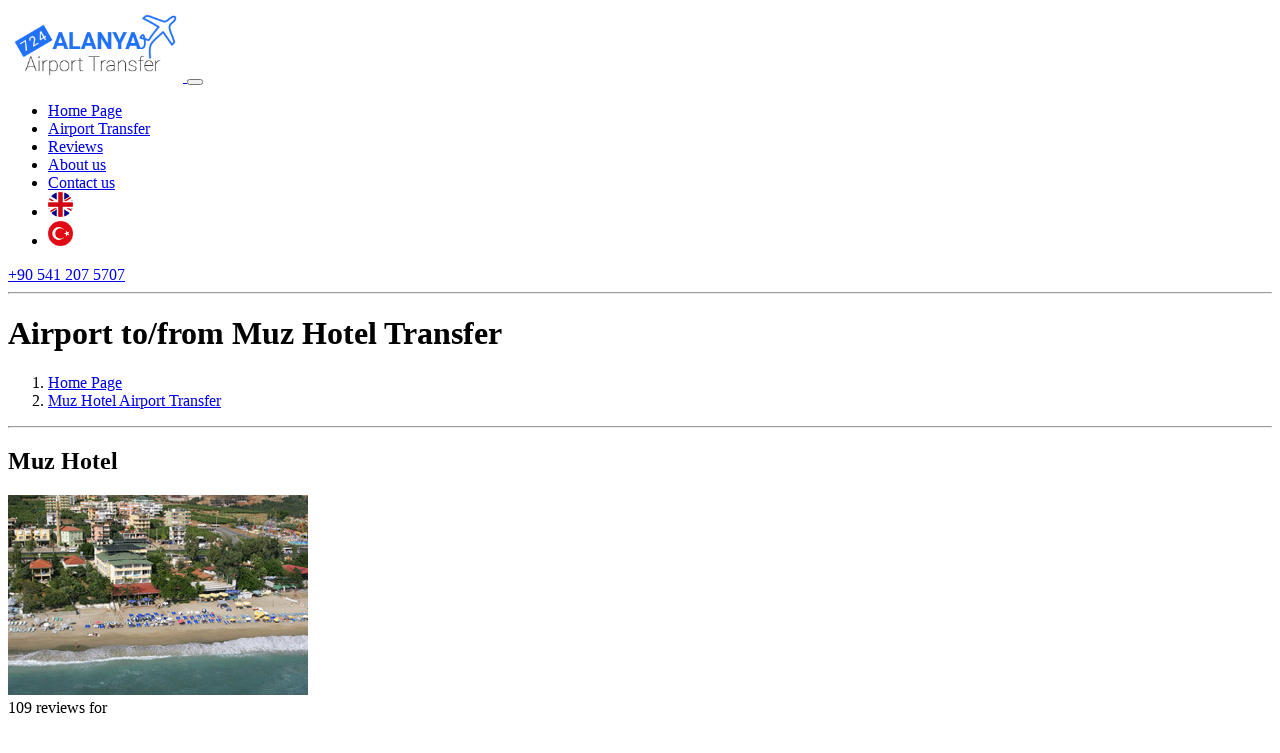

--- FILE ---
content_type: text/html; charset=UTF-8
request_url: https://724alanyaairporttransfer.com/airport-to-from-muz-hotel-transfer/
body_size: 13253
content:
<!DOCTYPE html><html lang="en"><head><meta charset="UTF-8"><meta name="viewport" content="width=device-width, initial-scale=1, shrink-to-fit=no"><title>Airport to/from Muz Hotel Transfer</title><meta name="description" content="Transfer from Airport to Muz Hotel is booked for the best price. Antalya - Alanya Airport Transfer"><meta name="author" content="Alanya Airport Transfer"/><meta name="copyright" content="Copyright (c) 2026 by 724alanyaairporttransfer.com"/><link rel="canonical" href="https://724alanyaairporttransfer.com/" /><link rel="alternate" href="https://724alanyaairporttransfer.com/" hreflang="x-default"/><link rel="alternate" href="https://724alanyaairporttransfer.com/" hreflang="en"/><link rel="alternate" href="https://724alanyaairporttransfer.com/tr/" hreflang="tr"/><meta itemprop="name" content="Airport to/from Muz Hotel Transfer"><meta itemprop="description" content="Transfer from Airport to Muz Hotel is booked for the best price. Antalya - Alanya Airport Transfer"><meta itemprop="image" content="https://724alanyaairporttransfer.com/img/airport-to-from-muz-hotel-transfer.jpg"><meta name="twitter:card" content="summary" /><meta name="twitter:site" content="@AlanyaAirport" /><meta name="twitter:creator" content="@AlanyaAirport" /><meta property="og:url" content="https://724alanyaairporttransfer.com/airport-to-from-muz-hotel-transfer/" /><meta property="og:title" content="Airport to/from Muz Hotel Transfer" /><meta property="og:description" content="Transfer from Airport to Muz Hotel is booked for the best price. Antalya - Alanya Airport Transfer" /><meta property="og:image" content="https://724alanyaairporttransfer.com/img/airport-to-from-muz-hotel-transfer.jpg" /><meta property="og:title" content="Airport to/from Muz Hotel Transfer" /><meta property="og:type" content="website" /><meta property="og:url" content="https://724alanyaairporttransfer.com/airport-to-from-muz-hotel-transfer/" /><meta property="og:image" content="https://724alanyaairporttransfer.com/img/airport-to-from-muz-hotel-transfer.jpg" /><meta property="og:description" content="Transfer from Airport to Muz Hotel is booked for the best price. Antalya - Alanya Airport Transfer" /><meta property="og:site_name" content="Alanya Airport Transfer" /><meta property="fb:admins" content="172343936940553" /><link type="image/x-icon" rel="icon" href="https://724alanyaairporttransfer.com/lib/img/favicon.ico"><link type="text/css" rel="stylesheet" href="https://724alanyaairporttransfer.com/lib/css/main.css"><meta name="google-site-verification" content="aH7NvWrJ8qTWQeF2h87PSrdx7j_HSjUFUgDjRGFiX0k" /><meta name="p:domain_verify" content="72f4b0a1cfa4098e56528430a9af4d5b"/><meta name="yandex-verification" content="82db2bce46857d8f" /><script type="application/ld+json">{	"@context": "http://schema.org",	"@id": "https://724alanyaairporttransfer.com/",	"@type": "Organization",	"name": "724 Alanya Airport Transfer",	"url": "https://724alanyaairporttransfer.com/",	"logo": "https://724alanyaairporttransfer.com/lib/img/logo.jpg",	"address": {	"@type": "PostalAddress",	"streetAddress": "MAHMUTLAR MAH. D-400 KARAYOLU UZERI. ERSOY SITESI. 3 BLOK. NO: 8",	"addressLocality": "Alanya",	"addressRegion": "ANTALYA",	"postalCode": "07400",	"addressCountry": "TR"	},	"contactPoint": [	{	"@type": "ContactPoint",	"telephone": "+90-541-207-5707",	"contactType": "customer service"	}	],	"sameAs": [	"https://facebook.com/724AlanyaAirportTransfer",	"https://twitter.com/AlanyaAirport",	"https://plus.google.com/100514869689982279377"	],	"openingHoursSpecification": [	{	"@type": "OpeningHoursSpecification",	"dayOfWeek": [ "Monday", "Tuesday", "Wednesday", "Thursday", "Friday", "Saturday", "Sunday"	],	"opens": "00:00",	"closes": "24:00"	}	]
}</script><!-- Global site tag (gtag.js) - Google Analytics --><script async src="https://www.googletagmanager.com/gtag/js?id=UA-174957735-1"></script><script> window.dataLayer = window.dataLayer || []; function gtag(){dataLayer.push(arguments);} gtag('js', new Date()); gtag('config', 'UA-174957735-1');</script><script type="application/ld+json">{	"@context": "http://schema.org",	"@type": "LodgingBusiness",	"name": "Muz Hotel Airport Transfer",	"url": "https://724alanyaairporttransfer.com/airport-to-from-muz-hotel-transfer/",	"description": "Transfer from Airport to Muz Hotel is booked for the best price. Antalya - Alanya Airport Transfer",	"image": "https://724alanyaairporttransfer.com/lib/img/our-partners/muz-hotel.jpg",	"priceRange":"Airport transfer prices starting from 15 €",	"address": [{	"@type": "PostalAddress",	"streetAddress": "Antalya - Alanya"	}],	"telephone": "+90 541 207 5707",	"aggregateRating": [{	"@type":"AggregateRating",	"ratingValue":"4.5",	"bestRating": "5",	"reviewCount": "109"	}]
}</script></head><body><header class="container p-0"><nav class="navbar navbar-expand-lg navbar-light"> <a href="https://724alanyaairporttransfer.com/" title="Alanya Airport Transfer" class="navbar-brand"><img src="https://724alanyaairporttransfer.com/lib/img/724-alanya-airport-transfer.png" alt="Alanya Airport Transfer" width="175"> </a> <button class="navbar-toggler" type="button" data-toggle="collapse" data-target="#navbarMobile"><span class="navbar-toggler-icon"></span> </button><div class="collapse navbar-collapse" id="navbarMobile"><ul class="navbar-nav ml-auto mr-2 text-uppercase font-weight-bold"><li class="nav-item active"><a href="https://724alanyaairporttransfer.com/" title="Home Page" class="nav-link">Home Page</a></li><li class="nav-item"><a href="https://724alanyaairporttransfer.com/airport-transfer/" title="Airport Transfer" class="nav-link">Airport Transfer</a></li><li class="nav-item"><a href="https://724alanyaairporttransfer.com/reviews/" title="Reviews" class="nav-link">Reviews</a></li><li class="nav-item"><a href="https://724alanyaairporttransfer.com/about-us/" title="About us" class="nav-link">About us</a></li><li class="nav-item"><a href="https://724alanyaairporttransfer.com/contact-us/" title="Contact us" class="nav-link">Contact us</a></li><li class="nav-item"><a href="https://724alanyaairporttransfer.com/" title="Alanya Airport Transfer - EN" class="nav-link"><img src="https://724alanyaairporttransfer.com/lib/img/en.png" class="img-fluid align-middle" alt="Alanya Airport Transfer - EN" width="25" height="25"></a></li><li class="nav-item"><a href="https://724alanyaairporttransfer.com/tr/" title="Alanya Havalimanı Transferi - TR" class="nav-link"><img src="https://724alanyaairporttransfer.com/lib/img/tr.png" class="img-fluid align-middle" alt="Alanya Havalimanı Transferi - TR" width="25" height="25"></a></li></ul><a href="tel:+905412075707" class="btn btn-primary font-weight-bold" title="Call Now! +90 541 207 5707"><i class="fas fa-phone-volume"></i> +90 541 207 5707</a></div></nav></header><hr><main class="container mt-4"><h1 class="text-center h2">Airport to/from Muz Hotel Transfer</h1><nav class="d-none"><ol class="breadcrumb bg-light" itemscope itemtype="http://schema.org/BreadcrumbList"><li class="breadcrumb-item" itemprop="itemListElement" itemscope itemtype="http://schema.org/ListItem"><a class="text-secondary" itemprop="item" href="https://724alanyaairporttransfer.com/"><span itemprop="name">Home Page</span></a><meta itemprop="position" content="1" /></li><li class="breadcrumb-item active" itemprop="itemListElement" itemscope itemtype="http://schema.org/ListItem"><a itemprop="item" href="https://724alanyaairporttransfer.com/airport-to-from-muz-hotel-transfer/"><span itemprop="name">Muz Hotel Airport Transfer</span></a><meta itemprop="position" content="2" /></li></ol></nav><hr class="mt-4 mb-4"><div class="row"><div class="col col-12 col-lg-12 mb-4 text-center"><div itemscope itemtype="http://schema.org/Product"><span itemprop="name" class="d-block small text-muted text-uppercase"><h2 class="h5">Muz Hotel</h2></span><img src="https://724alanyaairporttransfer.com/lib/img/our-partners/muz-hotel.jpg" class="img-fluid mt-2 mb-2"><div itemprop="aggregateRating" itemscope itemtype="http://schema.org/AggregateRating"><span class="lead d-block bg-light mt-2 p-2"><span itemprop="reviewCount">109</span> reviews for <h3 class="d-inline lead">Muz Hotel Airport Transfer</h3></span><span class="review-star-rating d-block mb-3 mt-3"><i class="fas fa-star fa-2x text-warning"></i><i class="fas fa-star fa-2x text-warning"></i><i class="fas fa-star fa-2x text-warning"></i><i class="fas fa-star fa-2x text-warning"></i><i class="fas fa-star fa-2x text-warning"></i></span><span class="d-block lead"><span itemprop="ratingValue">4.5</span> / 5</span></div></div></div></div><form action="https://724alanyaairporttransfer.com/airport-transfer/" class="col pt-3 mb-4 bg-warning rounded"><div class="form-row"><div class="col col-12 col-lg-3 form-group"><select class="form-control" name="Pickup" title="Pickup Location" data-live-search="true" multiple data-max-options="1" data-size="6" required><option value="1">Antalya Airport (AYT)</option><option value="2">Gazipasa Airport (GZP)</option><option value="3">HOTEL (*Enter hotel name as a Note)</option><option value="4">Antalya</option><option value="5">Alanya</option><option value="6">Gazipasa</option><option value="7">Kemer</option><option value="8">Lara</option><option value="9">Side</option><option value="10">Belek</option><option value="11">Mahmutlar</option><option value="12">Kargicak</option><option value="13">Manavgat</option><option value="14">Okurcalar</option><option value="15">Kumluca</option><option value="16">Avsallar</option><option value="17">Konakli</option><option value="18">Turkler</option><option value="19">Corakli</option><option value="20">Evren Seki</option><option value="21">Bella Heikinbaari</option><option value="22">Cubana Restaurant & Bar</option><option value="23">Nordic Point Restaurant & Bar</option><option value="24">Delfino Spa & Friseur Coiffeur</option><option value="25">Vesta Garden</option><option value="26">Alanya ink Tattoo</option><option value="27">Baskent Hospital</option><option value="28">Kolcuoglu Restaurant</option><option value="29">Paradise Piknik</option><option value="30">Moda Show Leather & Fur</option><option value="31">Troy-s Boat Trip</option><option value="32">Cafe Keyif</option><option value="33">IDEAL Real Estate</option><option value="34">Tapu Homes</option><option value="35">Sistem Gayrimenkul</option><option value="36">Sellman Company</option><option value="37">Baba Selavi Boat</option><option value="38">Selavi Tour</option><option value="39">Anadolu Rafting</option><option value="40">Level Rent a Car</option><option value="41">Selavi boat</option><option value="42">Kismetim 2 Boat</option><option value="43">Bistro Bellman Club</option><option value="44">Club Summer Garden</option><option value="45">Club Loop Marina</option><option value="46">Manzara Restaurant</option><option value="47">Kursunlu Seyir Restaurant</option><option value="48">Azak Group Real Estate</option><option value="49">Best Home Real Estate</option><option value="50">Kadir`s Garden Adrasan</option><option value="51">Artemis Hotel Kas</option><option value="52">B Business Hotel Spa</option><option value="53">Mary Palace Hotel Spa</option><option value="54">La Kumsal Hotel</option><option value="55">Regnum Carya Golf Spa Resort</option><option value="56">Saylam Suites</option><option value="57">Riolavitas Resort Spa</option><option value="58">Akra Hotel</option><option value="59">La Porte Boutique Hotel</option><option value="60">Rixos Downtown Antalya</option><option value="61">Melas Resort Hotel</option><option value="62">Nerissa Hotel</option><option value="63">Sueno Hotels Deluxe Belek</option><option value="64">Akra V</option><option value="65">Sunprime C- Lounge Hotel Spa</option><option value="66">Sueno Hotels Golf Belek</option><option value="67">Sedir Park Bungalow</option><option value="68">Papillon Belvil Hotel</option><option value="69">Robinson Club Camyuva</option><option value="70">Hotel Melas Lara</option><option value="71">Ela Quality Resort Belek</option><option value="72">Royal Holiday Palace</option><option value="73">Adam Eve</option><option value="74">Titanic Beach Resort Hotel</option><option value="75">Susesi Luxury Resort</option><option value="76">Amara Dolce Vita</option><option value="77">Can Garden Beach Hotel</option><option value="78">Kimera Hotel Cirali</option><option value="79">Adrasan Buhana Hotel</option><option value="80">Trendy Verbena Beach</option><option value="81">Happy Hotel</option><option value="82">Xanadu Resort Hotel</option><option value="83">Trendy Aspendos Beach</option><option value="84">Asfiya Seaview Hotel</option><option value="85">La Boutique Antalya Hotel</option><option value="86">Basaran Business Hotel</option><option value="87">Trendy Side Beach</option><option value="88">Aydinbey King`s Palace</option><option value="89">Royal Dragon Side</option><option value="90">Papillon Hotel Zeugma</option><option value="91">Melas Tatil Koyu</option><option value="92">Titanic Deluxe Golf Belek</option><option value="93">Robinson Club Nobilis</option><option value="94">Miramare Beach Hotel</option><option value="95">Sah Inn Paradise</option><option value="96">Portakal Bahcesi Bungalow</option><option value="97">Gypsophila Holiday Village</option><option value="98">Antalya Inn Boutique Hotel</option><option value="99">Sunis Hotel Su</option><option value="100">Robinson Club Pamfilya</option><option value="101">Commodore Elite Suites Spa</option><option value="102">Side Resort Hotel</option><option value="103">Trendy Lara Hotel</option><option value="104">Simena Sun Club</option><option value="105">Otium Eco Club Side</option><option value="106">Hotel Mirada Del Mar</option><option value="107">Port Side Resort Hotel</option><option value="108">Kas Maki Hotel</option><option value="109">Lonicera Resort Spa</option><option value="110">Sentido Zeynep Golf Hotel</option><option value="111">Royal Taj Mahal</option><option value="112">Side Royal Palace Hotel Spa</option><option value="113">Royal Wings Hotel</option><option value="114">Saphir Resort Spa</option><option value="115">Papillon Ayscha</option><option value="116">Start Otel</option><option value="117">Letoonia Golf Resort</option><option value="118">Blue Waters Club</option><option value="119">Nirvana Lagoon Villas Suites Spa</option><option value="120">Concorde De Luxe Resort</option><option value="121">Miramare Queen Hotel</option><option value="122">Villa Side Residence</option><option value="123">Calista Luxury Resort</option><option value="124">Novum Garden Side Hotel</option><option value="125">Can Garden Resort</option><option value="126">Grand Seker Hotel</option><option value="127">Trendy Palm Beach</option><option value="128">Villa Moonflower Aparts Suites Hotel</option><option value="129">Kaptan Hotel</option><option value="130">Aspen Hotel</option><option value="131">Porto Bello Hotel Resort Spa</option><option value="132">Side Star Resort</option><option value="133">Amore Boutique Hotel</option><option value="134">Tui Magic Life Waterworld</option><option value="135">Miracle Resort Otel</option><option value="136">Utopia World De Luxe Hotel</option><option value="137">Cappari Aqua Princess Hotel</option><option value="138">Limak Lara De Luxe Otel</option><option value="139">Best Western Plus Khan Hotel</option><option value="140">Deja Vu Hotel Kaleici</option><option value="141">Soothe Hotel</option><option value="142">Limak Atlantis Hotel</option><option value="143">Crystal De Luxe Resort Spa</option><option value="144">Palm World Resort And Spa Hotel</option><option value="145">Sealife Buket Beach Hotel</option><option value="146">Sueno Hotels Beach Side</option><option value="147">Sentido Zeynep Resort Hotel</option><option value="148">Tui Magic Life Jacaranda</option><option value="149">Konakli Nergis Butik Hotel</option><option value="150">Sunis Kumkoy Beach Resort</option><option value="151">Alaiye Resort Spa</option><option value="152">Kahya Resort Aqua Spa</option><option value="153">Club Hotel Turan Prince World</option><option value="154">Haydarpasha Palace</option><option value="155">Meryan Beach Hotel Spa</option><option value="156">Avena Resort Spa Hotel</option><option value="157">Bosphorus Sorgun Hotel</option><option value="158">Sherwood Sensimar Resort Belek</option><option value="159">Side Kum Hotel</option><option value="160">Fame Residence Kemer</option><option value="161">Mediterra Art Hotel</option><option value="162">Peninsula Gardens Hotel</option><option value="163">Papirus Hotel Adrasan</option><option value="164">The Marmara Antalya</option><option value="165">Amphora Hotel</option><option value="166">Otium Hotel Life</option><option value="167">Crystal Sunrise Queen Luxury Resort</option><option value="168">Royal Alhambra Palace</option><option value="169">Sunis Elita Beach Resort Spa</option><option value="170">Selge Beach Resort Spa</option><option value="171">Alp Pasa Boutique Hotel</option><option value="172">Adenya Hotel Resort</option><option value="173">Adin Beach Hotel</option><option value="174">Tui Magic Life Masmavi</option><option value="175">Club Calimera Serra Palace</option><option value="176">Side Prenses Hotel</option><option value="177">Limak Limra Hotel Resort</option><option value="178">Mirage Park Resort</option><option value="179">Sifalar Apart Hotel</option><option value="180">Hotel Side Star Park</option><option value="181">Otium Hotel Seven Seas Side</option><option value="182">Crystal Palace Luxury Resort Spa</option><option value="183">Crystal Family Resort Spa</option><option value="184">White Gold Hotel Spa</option><option value="185">Viking Star Hotel</option><option value="186">Venus Hotel</option><option value="187">Ananas Hotel</option><option value="188">Crystal Paraiso Verde Resort</option><option value="189">Club Paradiso</option><option value="190">Vonresort Golden Beach</option><option value="191">Upperhouse Boutique Hotel</option><option value="192">Hotel Terrace Beach Resort</option><option value="193">Adrasan Lykia Edrassa Hotel</option><option value="194">Side Star Beach</option><option value="195">Yalihan Una Hotel</option><option value="196">Luna Blanca Resort Spa</option><option value="197">Starlight Resort Hotel</option><option value="198">Tui Fun And Sun Club Belek</option><option value="199">Alkoclar Exclusive Kemer Otel</option><option value="200">Orange County Resort Kemer</option><option value="201">Sunis Evren Beach Resort Hotel</option><option value="202">Wome Deluxe Hotel</option><option value="203">Side Sun Hotel</option><option value="204">Novapark Hotel</option><option value="205">Presa Di Finica Hotel</option><option value="206">Fame Residence Lara</option><option value="207">Queens Park Le Jardin Resort Spa</option><option value="208">Eldar Resort Hotel</option><option value="209">Linda Resort Hotel</option><option value="210">Crystal Flora Beach Resort</option><option value="211">Dinler Hotel Alanya</option><option value="212">Blue Wave Suite Hotel</option><option value="213">Grand Atilla Hotel</option><option value="214">Vonresort Golden Coast</option><option value="215">Royal Seginus Hotel</option><option value="216">Saphir Hotel</option><option value="217">Port Nature Luxury Resort Hotel Spa</option><option value="218">Bera Hotel Alanya</option><option value="219">Glamour Resort Spa</option><option value="220">Club Hotel Sera</option><option value="221">Club Kastalia</option><option value="222">Pegasos Royal Hotel</option><option value="223">Elvin Deluxe</option><option value="224">Bella Resort Spa</option><option value="225">Aquarius Hotel</option><option value="226">Limak Limra Club Park Hotel</option><option value="227">Champion Holiday Village</option><option value="228">Ozlem Garden Hotel</option><option value="229">Garden Resort Bergamot Hotel</option><option value="230">Lonicera World</option><option value="231">Seashell Resort Spa Hotel</option><option value="232">Helios Hotel</option><option value="233">Side Sungate Hotel</option><option value="234">Sherwood Breezes Resort Hotel</option><option value="235">Club Grand Side - Amazon Water World</option><option value="236">Mukarnas Spa Resort Hotel</option><option value="237">Annabella Diamond Hotel Spa</option><option value="238">Incekum Beach Resort</option><option value="239">Taksim International Hotel Obakoy</option><option value="240">White City Resort Spa</option><option value="241">Crystal Admiral Resort Suites Spa</option><option value="242">Club Hotel Barbarossa Kas</option><option value="243">Sealife Family Resort</option><option value="244">Grand Park Lara</option><option value="245">Side Star Elegance</option><option value="246">Galeri Resort Hotel</option><option value="247">Crystal Hotel Tat Beach Golf Resort</option><option value="248">Antalya Resort Spa Hotel</option><option value="249">Gardenia Beach Hotel</option><option value="250">Oscar Boutique Hotel</option><option value="251">Pegasos Resort Hotel</option><option value="252">Guler Butik Hotel</option><option value="253">Lilyum Hotel Resort Spa</option><option value="254">Side Premium Hotel</option><option value="255">Crystal Sunset Luxury</option><option value="256">Hotel Terrace Elite Resort</option><option value="257">Kalamar Hotel</option><option value="258">The Corner Park Hotel</option><option value="259">Bilem High Class Hotel</option><option value="260">Club Hotel Karaburun</option><option value="261">Elegance East Hotel</option><option value="262">Narcia Resort</option><option value="263">Adora Golf Resort</option><option value="264">Linda Boutique Class Hotel</option><option value="265">Aydinbey Famous Resort Hotel</option><option value="266">Dizalya Palm Garden</option><option value="267">Titan Select Hotel</option><option value="268">Club Hotel Titan</option><option value="269">Sailors Beach Club</option><option value="270">Alaiye Kleopatra Hotel</option><option value="271">Villa Side Hotel</option><option value="272">Crystal Aura Beach Resort Spa</option><option value="273">Viking Nona Beach Hotel</option><option value="274">Lonicera City Otel</option><option value="275">Annabella Park Hotel</option><option value="276">Seaden Sea Planet Resort Spa</option><option value="277">Patara Prince Resort</option><option value="278">Sherwood Exclusive Kemer</option><option value="279">Seher Sun Palace</option><option value="280">Club Turtas Beach Hotel</option><option value="281">Argos Hotel</option><option value="282">Yalihan Aspendos Hotel</option><option value="283">Sava Hotel</option><option value="284">Insula Resort Spa Hotel</option><option value="285">Dosi Hotel</option><option value="286">Merve Sun Hotel</option><option value="287">Belconti Resort Hotel</option><option value="288">Venezia Palace Deluxe Resort Hotel</option><option value="289">Club Marco Polo</option><option value="290">Kahya Hotel Kleopatra</option><option value="291">Hotel Antique Roman Palace</option><option value="292">Green Garden Apart Hotel</option><option value="293">Labranda Excelsior</option><option value="294">Marti Myra</option><option value="295">Eftalia Marin Resort</option><option value="296">Side Crown Palace</option><option value="297">Lykia World Links Golf Otel Antalya</option><option value="298">Sunrise Resort Hotel</option><option value="299">Sirma Otel</option><option value="300">Samira Resort Kalkan</option><option value="301">Aska Bayview Resort</option><option value="302">Camyuva Beach Hotel</option><option value="303">Titan Garden Hotel</option><option value="304">Grand Park Kemer</option><option value="305">Crystal Waterworld Resort Spa</option><option value="306">Adonis Hotel</option><option value="307">Orange County Resort Alanya</option><option value="308">Vonresort Elite</option><option value="309">Fame Residence Park Hotel</option><option value="310">Sentido Turan Prince</option><option value="311">Sherwood Dreams Resort</option><option value="312">Fame Residence Goynuk</option><option value="313">Sherwood Greenwood Resort Hotel</option><option value="314">Siam Elegance Hotel Spa</option><option value="315">Febeach Hotel Side</option><option value="316">Cenger Beach Resort Spa</option><option value="317">Puding Marina Residence</option><option value="318">Seher Sun Beach</option><option value="319">Amara Prestige Elite Hotel</option><option value="320">Risus Hotel</option><option value="321">Astoria Hotel Spa</option><option value="322">Seven Stars Exclusive Hotel</option><option value="323">Club Side Coast Hotel</option><option value="324">Palmet Resort Hotel</option><option value="325">Alara Kum Hotel</option><option value="326">Club Dizalya</option><option value="327">Side Alegria Hotel Spa</option><option value="328">Kas Marin Hotel</option><option value="329">Aydinbey Gold Dreams Hotel</option><option value="330">Sural Hotel</option><option value="331">Olbia Hotel</option><option value="332">Club Antiphellos</option><option value="333">Palmiye Beach Hotel</option><option value="334">Gardenia Hotel</option><option value="335">Hotel Anitas</option><option value="336">Seher Resort Spa</option><option value="337">Club Hotel Falcon</option><option value="338">The Lumos Deluxe</option><option value="339">Palmiye Park Apart Hotel</option><option value="340">Raymar Hotels Resorts</option><option value="341">Lara Otel</option><option value="342">Nova Beach Hotel</option><option value="343">Botanik Grand Lukullus</option><option value="344">Alanya Buyuk Hotel</option><option value="345">Blue Fish Hotel</option><option value="346">Seaden Sea World Resort</option><option value="347">Club Capa</option><option value="348">White City Beach Hotel</option><option value="349">Elit Basaran Otel</option><option value="350">Hildegard Hotel</option><option value="351">Elit Koseoglu Hotel</option><option value="352">Diamond Premium Hotel Spa</option><option value="353">Sural Resort Hotel</option><option value="354">Sural Garden</option><option value="355">Stone Palace Resort</option><option value="356">Side Crown Charm Palace</option><option value="357">Nerton Hotel</option><option value="358">Modern Saraylar Halal Hotel Spa</option><option value="359">Hedef Kleopatra Golden Sun Hotel</option><option value="360">Ozgurbey Spa Hotel</option><option value="361">Habesos Hotel</option><option value="362">Hotel Pirat</option><option value="363">Boutique Nergiz Hotel</option><option value="364">Pegasos Club Hotel</option><option value="365">Vikingen Infinity Resort Spa</option><option value="366">Seamelia Beach Resort Hotel Spa</option><option value="367">Grand Miramor Hotel</option><option value="368">Hotel Magnolia</option><option value="369">Sayanora Hotel</option><option value="370">Remi Hotel Alanya</option><option value="371">Seaden Corolla Hotel</option><option value="372">Tourist Hotel</option><option value="373">Sea Side Hotel</option><option value="374">Hotel Grand Kaptan</option><option value="375">Mirador Resort Spa</option><option value="376">Cinar Family Suite Hotel</option><option value="377">Santa Marina Hotel</option><option value="378">Valeri Beach Hotel</option><option value="379">Grand Cinar Hotel Kumluca</option><option value="380">Club Mermaid Village</option><option value="381">Kadir`s Tree Houses</option><option value="382">Queens Park Resort Goynuk</option><option value="383">Lara World Hotel</option><option value="384">Adrasan Klados</option><option value="385">Atalla Otel</option><option value="386">Exporoyal Hotel</option><option value="387">Side Crown Serenity Hotel</option><option value="388">Club Hotel Rama</option><option value="389">Mesut Hotel</option><option value="390">Orfeus Park Hotel</option><option value="391">Hera Hotel Kas</option><option value="392">Kleopatra Royal Palm Hotel</option><option value="393">First Class Hotel</option><option value="394">Holiday City Hotel</option><option value="395">Green Beyza Hotel</option><option value="396">Savk Hotel</option><option value="397">Sunmelia Beach Resort Hotel Spa</option><option value="398">Daima Biz Hotel</option><option value="399">Oz Hotels Sui</option><option value="400">Monte Carlo Hotel</option><option value="401">Kervansaray Lara</option><option value="402">Club Gunes Garden</option><option value="403">Oba Star</option><option value="404">Korsan Ada Hotel</option><option value="405">Ozkaymak Falez Hotel Antalya</option><option value="406">Larissa Sultans Beach Hotel</option><option value="407">Side Rose Hotel</option><option value="408">Kleopatra Ada Beach Hotel</option><option value="409">Mg White Lilyum Hotel</option><option value="410">Larissa Akman Park</option><option value="411">Altinkum Hotel</option><option value="412">Sun Star Beach</option><option value="413">Gold Twins Beach Suit Hotel</option><option value="414">Alara Hotel</option><option value="415">Hedef Resort Hotel Spa</option><option value="416">Blauhimmel Hotel</option><option value="417">Hotel Golden Sun</option><option value="418">Aga Motel</option><option value="419">Larissa Hotel Beldibi</option><option value="420">Nazar Beach City Resort Hotel</option><option value="421">Sun Star Resort</option><option value="422">Galaxy Beach</option><option value="423">Asrin Beach Hotel</option><option value="424">Hadrianus Hotel</option><option value="425">Mr Crane Hotel</option><option value="426">Grand Nar Hotel</option><option value="427">Kemer Botanik Resort</option><option value="428">Kristal Beach Hotel</option><option value="429">Belkon Club Hotel</option><option value="430">Kervansaray Kundu</option><option value="431">Hedef Rose Garden Hotel Spa</option><option value="432">Klas Hotel Dom</option><option value="433">Calido Maris Hotel</option><option value="434">Blue Sky Otel</option><option value="435">Bariscan Hotel</option><option value="436">Kleopatra Beach Hotel</option><option value="437">Alara Park Hotel</option><option value="438">Merhaba Hotel</option><option value="439">Top Hotel</option><option value="440">Grand Uysal Hotel</option><option value="441">Cender Hotel</option><option value="442">Korient Hotel</option><option value="443">Alara Star Hotel</option><option value="444">Club Hotel Anjeliq</option><option value="445">Sural Saray Hotel</option><option value="446">Romeo Beach Hotel</option><option value="447">Sultan Sipahi Resort Hotel</option><option value="448">Belpoint Beach Hotel</option><option value="449">Dayi Diamond Hotel</option><option value="450">Likya Residence Hotel Spa</option><option value="451">Hoyran Wedre Koy Evleri</option><option value="452">Minyon Butik Hotel</option><option value="453">Bayindir Palme Hotel</option><option value="454">Kale Hotel</option><option value="455">Cherry Suite</option><option value="456">Linda Beach Boutique Class</option><option value="457">Mini Saray Hotel</option><option value="458">Cirali Azur Hotel</option><option value="459">Cirali Hera Hotel</option><option value="460">Q Spa Resort Premium Residence</option><option value="461">Club Grand Aqua</option><option value="462">Cinar Butik Kas</option><option value="463">Olympos Koala Bungalows</option><option value="464">3 T Apart Hotel</option><option value="465">Sheriff Pansiyon</option><option value="466">Mandalina Suites</option><option value="467">Flamingo Residence</option><option value="468">Nirvana Apart Hotel</option><option value="469">Bilgehan Hotel</option><option value="470">Park Limros Hotel</option><option value="471">Hotel Puya</option><option value="472">Enki Hotel</option><option value="473">Adrasan Eldorado Hotel</option><option value="474">Kleopatra Wasa Hotel Alanya</option><option value="475">Lti Serra Resort</option><option value="476">Hotel Villa Turka Alanya</option><option value="477">Atak Apart Hotel</option><option value="478">Sima Hotel Kemer</option><option value="479">Selim Pansiyon</option><option value="480">Lara Palace Hotel</option><option value="481">Villa Zeytin Cirali</option><option value="482">Villa Sunflower Aparts Suites Hotel</option><option value="483">Villa Sonata Hotel</option><option value="484">Pinar Pansiyon</option><option value="485">Muz Hotel</option><option value="486">Kosa Butik Hotel</option><option value="487">Club Sun Heaven Family Hotel</option><option value="488">Villa Hotel Kuluhana</option><option value="489">Nasa Flora Otel</option><option value="490">Dogan Hotel By Prana</option><option value="491">Mera Park Hotel</option><option value="492">True Blue Boutique Hotel</option><option value="493">Selvim Bungalows</option><option value="494">Meis Exclusive Hotel</option><option value="495">1207 Boutique Hotel</option><option value="496">Goldcity Hotel</option><option value="497">Ruya Villen Park Hotel</option><option value="498">Sea Star Hotel Alanya</option><option value="499">Medusa Hotel</option><option value="500">Volkii Hotel</option><option value="501">Azuu Boutique Hotel</option><option value="502">Route Hotel</option><option value="503">Ruya Pansiyon</option><option value="504">Theroom Hotel Apartments</option><option value="505">Tu Casa Gelidonya Hotel</option><option value="506">Likya Lodge Adrasan</option><option value="507">Send Apart Hotel</option><option value="508">Casa De Sirena Boutique Hotel</option><option value="509">Peace Boutique Hotel</option><option value="510">Voswos Garage Coffee Hotel</option><option value="511">Dream Park Bungalow Otel</option><option value="512">Fun And Sun Club Saphire</option><option value="513">Vista Villas</option><option value="514">Elit Orkide Hotel</option><option value="515">Atherina Apart Hotel</option><option value="516">Turkmen Tree Houses Village</option><option value="517">Happy Family Apart Hotel</option><option value="518">Tekbir Resort Otel</option><option value="519">Kaktus Boutique Hotel Side</option><option value="520">Esperanza Boutique Hotel</option><option value="521">Garden Larissa Hotel</option><option value="522">Pgs Kremlin Palace Hotel</option><option value="523">The Lifeco Antalya</option><option value="524">Korient Mira Hotel</option><option value="525">Primera Hotel Apart</option><option value="526">Hma Apart Hotel</option><option value="527">Andros Family Club</option><option value="528">Sevkibey Hotel</option><option value="529">Adrasan Sun Village Hotel</option><option value="530">Kale Pansiyon</option><option value="531">Tokay Hotel</option><option value="532">Wise Boutique Otel Spa</option><option value="533">Blue Paradise Side Hotel</option><option value="534">Otel 1461</option><option value="535">Irem Garden Hotel</option><option value="536">Side Orman Pansiyon</option><option value="537">Kemer Park Hotel</option><option value="538">Kas Gardenia Hotel</option><option value="539">Kemer Suite Apart Otel</option><option value="540">Hadrian Gate Hotel</option><option value="541">S White Hotel</option><option value="542">Floria Beach Hotel</option><option value="543">Tutav Adalya Port Hotel</option><option value="544">Green Life Hotel</option><option value="545">Grand Zaman Garden Hotel</option><option value="546">Xperia Saray Beach Hotel</option><option value="547">Yetkin Club Hotel</option><option value="548">Nox Inn Beach Resort Spa</option><option value="549">Side Crown Sunshine</option><option value="550">Grand Zaman Beach</option><option value="551">Smartline Sunpark Marine</option><option value="552">Fame Hotel</option><option value="553">Seagull Hotel</option><option value="554">Diamond Beach Hotel</option><option value="555">Hotel Twenty</option><option value="556">La Salvia Hotel Kas</option><option value="557">Stella Hotel Kemer</option><option value="558">Shambala Hotel Adrasan</option><option value="559">Diva Residence All Suite Hotel</option><option value="560">Ford Hotel Adrasan</option><option value="561">Seaden Valentine Resort</option><option value="562">Adrasan Arikanda Hotel 2</option><option value="563">En Vie Beach Boutique Hotel</option><option value="564">Gumushan Hotel</option><option value="565">Enda Boutique Hotel</option><option value="566">Bayar Garden Beach</option><option value="567">Kleopatra Ada Hotel</option><option value="568">Xperia Grand Bali</option><option value="569">Adrasan Maviay Hotel</option><option value="570">Diamond Elite Hotel Spa</option><option value="571">Valentina Doga Evleri</option><option value="572">Deha Hotel</option><option value="573">Orange Park Hotel</option><option value="574">Esralina Holiday</option><option value="575">Viking Apart Hotel</option><option value="576">Smartline Sunpark Aramis Hotel</option><option value="577">Cachet Hotel Kas</option><option value="578">Labranda Alantur Resort</option><option value="579">Club Sun Heaven Sea Bird Beach Otel</option><option value="580">Club Tess</option><option value="581">Orfeus Queen Spa</option><option value="582">Club Mirabell Hotel</option><option value="583">Kolibri Hotel</option><option value="584">Bossa Nova Apart</option><option value="585">Mevre Hotel</option><option value="586">The Raga Side Hotel</option><option value="587">Klas More Beach Hotel</option><option value="588">Villa Tamara Hotel</option><option value="589">Palmet Resort Kiris</option><option value="590">Green Paradise Hotel</option><option value="591">Millennium Park Hotel</option><option value="592">Altinkum Park Hotel</option><option value="593">Botanik Magic Dream Hotel</option><option value="594">Palmet Turkiz Hotel</option><option value="595">Gemicihan Pansiyon Adrasan</option><option value="596">La Paloma Hotel</option><option value="597">Grand Derin Hotel</option><option value="598">Swandor Hotels Resort Topkapi Palace</option><option value="599">Klas Boutique Sun Paradise</option><option value="600">Kleopatra Balik Hotel</option><option value="601">Silver Hotel</option><option value="602">Side Temple Hotel</option><option value="603">Beldibi Hotel</option><option value="604">Bora Bora Butik Hotel</option><option value="605">Anita Blue Sky Hotel</option><option value="606">Amara Premier Palace</option><option value="607">Aphrodite Pansiyon</option><option value="608">Kemer Pansiyon</option><option value="609">Seaden Sweet Park Hotel</option><option value="610">Mholiday Hotels Belek</option><option value="611">Sultan Keykubat Suite Hotel</option><option value="612">Larissa Hill Beach</option><option value="613">Rama Beach Hotel</option><option value="614">Anita Club Fontana Hotel</option><option value="615">Klas Dom Annexe Hotel</option><option value="616">Boutique Suite Mim A</option><option value="617">Grand Bayar Beach Hotel</option><option value="618">Serra Garden</option><option value="619">Club Bayar Beach Hotel</option><option value="620">Diamant Otel</option><option value="621">Serra Park Hotel</option><option value="622">Green Peace Alanya</option><option value="623">Emir Fosse Beach Hotel</option><option value="624">Side Village Hotel</option><option value="625">Sarp Hotels Kadriye</option><option value="626">Dynasty Hotel</option><option value="627">Perle Apart Hotel</option><option value="628">Milano Beach Family Hotel</option><option value="629">Hedef Beach Resort Spa</option><option value="630">Anita Everytime Hotel</option><option value="631">Alanya Beach Hotel</option><option value="632">Toll Hotel</option><option value="633">Anita Venus Beach Beldibi</option><option value="634">Agon Hotel</option><option value="635">Role Street Hostel</option><option value="636">Angel Beach Hotel</option><option value="637">Doria Hotel Yacht Club</option><option value="638">Club Boran Mare Beach</option><option value="639">Delphin Imperial Lara</option><option value="640">Sirius Deluxe Hotel</option><option value="641">Guru`s Place</option><option value="642">Ic Hotels Airport</option><option value="643">Otantik Butik Otel</option><option value="644">Ic Hotels Green Palace</option><option value="645">Ic Hotels Santai</option><option value="646">Queens Park Tekirova Resort Spa</option><option value="647">Holiday Inn Antalya Lara</option><option value="648">Lonicera Garden Hotel</option><option value="649">Liberty Lara Beach Hotel</option><option value="650">Dosinia Luxury Resort</option><option value="651">Altis Resort Hotel Spa</option><option value="652">Big Blue Suite Hotel</option><option value="653">Ozmen Pansiyon</option><option value="654">Ambassador Plaza Hotel</option><option value="655">Oba Time Hotel</option><option value="656">Nar Otel</option><option value="657">Family Life Pascha Bay</option><option value="658">Latanya Palm Hotel</option><option value="659">Elysee Beach Hotel</option><option value="660">Hotel Berke Ranch</option><option value="661">Kaliptus Hotel</option><option value="662">Caretta Beach Hotel</option><option value="663">Wind Of Lara Hotel Spa</option><option value="664">Queens Park Turkiz Kemer</option><option value="665">Incekum West Hotel</option><option value="666">Club Hotel Belpinar</option><option value="667">Sentido Flora Garden</option><option value="668">Justiniano Club Alanya</option><option value="669">Mahmutlar Suit Hotel</option><option value="670">Elysee Hotel</option><option value="671">Ekici Hotel</option><option value="672">Drita Hotel</option><option value="673">Justiniano Park Conti Club</option><option value="674">Lioness Hotel</option><option value="675">Elysium Side Bella</option><option value="676">Ganita Garden Suit</option><option value="677">Ares Blue Hotel</option><option value="678">Alanya Klas Hotel</option><option value="679">Justiniano Deluxe Resort</option><option value="680">Banana Hotel</option><option value="681">Cesars Side Resort</option><option value="682">Selinus Beach Club</option><option value="683">Barbaross Beach Club</option><option value="684">Transatlantik Hotel Spa</option><option value="685">Iko Melisa Garden</option><option value="686">Residence Rivero Hotel</option><option value="687">Kaftans Hotel</option><option value="688">Eliza Hotel</option><option value="689">Ideal Beach Hotel</option><option value="690">Orfeus Hotel</option><option value="691">Armas Kaplan Paradise</option><option value="692">Club Hotel Beldiana</option><option value="693">Hotel Infinity Beach</option><option value="694">Kemer Paradise Hotel</option><option value="695">Armoni Paradise Hotel</option><option value="696">Larissa Inn Hotel</option><option value="697">Drop Hotel</option><option value="698">Royal Towers Hotel Spa</option><option value="699">Blue Velvet Hotel</option><option value="700">Club Beldiana Park</option><option value="701">Club Sea Time</option><option value="702">Blue Dream Hotel</option><option value="703">Side Yesiloz Hotel</option><option value="704">Green Hill Holiday Club</option><option value="705">Ares Dream Hotel</option><option value="706">Cesars Hotel Belek</option><option value="707">Ares Hotel</option><option value="708">Synosse Hotel</option><option value="709">Doc`s Boutique Hotel</option><option value="710">Hotel Likya</option><option value="711">Hidden Garden</option><option value="712">The Elixir Hotel</option><option value="713">Sailors Park Hotel</option><option value="714">Sea View Otel</option><option value="715">Han De Homes Hotel</option><option value="716">Rhapsody Hotel Kalkan</option><option value="717">Likya Gardens Hotel</option><option value="718">Ares City Hotel</option><option value="719">Reutlingen Hof Hotel</option><option value="720">Elegance Hotel Kemer</option><option value="721">Antalya 5 Yildizli Kampanya</option><option value="722">Arnna Hotel</option><option value="723">Atlanta Hotel</option><option value="724">Blue Camelot Beach Hotel</option><option value="725">Eski Masal Hotel</option><option value="726">Let`s Stay Boutique Hotel</option><option value="727">Otel Irene Villas</option><option value="728">Ottoman Suites Hotel</option><option value="729">Rainbow Castle Hotel</option><option value="730">Side Hera Hotel</option><option value="731">Sun City Apartments</option><option value="732">Sunshine Hotel Alanya</option><option value="733">Villa Iz Butik Otel</option><option value="734">Villa Lukka</option><option value="735">Ozhan Hotel</option><option value="736">Vital Beach</option><option value="737">Alley Prime Hotel Kas</option><option value="738">Side Royal Paradise</option><option value="739">Klas Dom Anex Hotel</option><option value="740">Oasis Hotel Kalkan</option><option value="741">Kleopatra Ramira Hotel</option><option value="742">Rios Beach Hotel</option><option value="743">Sedir Palace</option><option value="744">Likya Pavilion Hotel</option><option value="745">Gallion Hotel</option><option value="746">Erkaptan Apart Otel</option><option value="747">Candle Suites</option><option value="748">Nostalgia Camping Pension</option><option value="749">Livza Beach Hotel</option><option value="750">Lukka Exclusive Hotel</option><option value="751">Adalin Resort</option><option value="752">Sirius Hotel</option><option value="753">Villa Adora Beach</option><option value="754">Side Kleopatra Beach Hotel</option><option value="755">Atlas Beach Hotel</option><option value="756">Havana Club</option><option value="757">Las Vegas Cafe & Bar</option><option value="758">Robin Hood Bar</option><option value="759">James Dean Bar</option><option value="760">Club Hollywood Alanya</option><option value="0">Other</option></select></div><div class="col col-12 col-lg-3 form-group"> <select class="form-control" name="Destination" title="Destination Location" data-live-search="true" multiple data-max-options="1" data-size="6" required><option value="1">Antalya Airport (AYT)</option><option value="2">Gazipasa Airport (GZP)</option><option value="3">HOTEL (*Enter hotel name as a Note)</option><option value="4">Antalya</option><option value="5">Alanya</option><option value="6">Gazipasa</option><option value="7">Kemer</option><option value="8">Lara</option><option value="9">Side</option><option value="10">Belek</option><option value="11">Mahmutlar</option><option value="12">Kargicak</option><option value="13">Manavgat</option><option value="14">Okurcalar</option><option value="15">Kumluca</option><option value="16">Avsallar</option><option value="17">Konakli</option><option value="18">Turkler</option><option value="19">Corakli</option><option value="20">Evren Seki</option><option value="21">Bella Heikinbaari</option><option value="22">Cubana Restaurant & Bar</option><option value="23">Nordic Point Restaurant & Bar</option><option value="24">Delfino Spa & Friseur Coiffeur</option><option value="25">Vesta Garden</option><option value="26">Alanya ink Tattoo</option><option value="27">Baskent Hospital</option><option value="28">Kolcuoglu Restaurant</option><option value="29">Paradise Piknik</option><option value="30">Moda Show Leather & Fur</option><option value="31">Troy-s Boat Trip</option><option value="32">Cafe Keyif</option><option value="33">IDEAL Real Estate</option><option value="34">Tapu Homes</option><option value="35">Sistem Gayrimenkul</option><option value="36">Sellman Company</option><option value="37">Baba Selavi Boat</option><option value="38">Selavi Tour</option><option value="39">Anadolu Rafting</option><option value="40">Level Rent a Car</option><option value="41">Selavi boat</option><option value="42">Kismetim 2 Boat</option><option value="43">Bistro Bellman Club</option><option value="44">Club Summer Garden</option><option value="45">Club Loop Marina</option><option value="46">Manzara Restaurant</option><option value="47">Kursunlu Seyir Restaurant</option><option value="48">Azak Group Real Estate</option><option value="49">Best Home Real Estate</option><option value="50">Kadir`s Garden Adrasan</option><option value="51">Artemis Hotel Kas</option><option value="52">B Business Hotel Spa</option><option value="53">Mary Palace Hotel Spa</option><option value="54">La Kumsal Hotel</option><option value="55">Regnum Carya Golf Spa Resort</option><option value="56">Saylam Suites</option><option value="57">Riolavitas Resort Spa</option><option value="58">Akra Hotel</option><option value="59">La Porte Boutique Hotel</option><option value="60">Rixos Downtown Antalya</option><option value="61">Melas Resort Hotel</option><option value="62">Nerissa Hotel</option><option value="63">Sueno Hotels Deluxe Belek</option><option value="64">Akra V</option><option value="65">Sunprime C- Lounge Hotel Spa</option><option value="66">Sueno Hotels Golf Belek</option><option value="67">Sedir Park Bungalow</option><option value="68">Papillon Belvil Hotel</option><option value="69">Robinson Club Camyuva</option><option value="70">Hotel Melas Lara</option><option value="71">Ela Quality Resort Belek</option><option value="72">Royal Holiday Palace</option><option value="73">Adam Eve</option><option value="74">Titanic Beach Resort Hotel</option><option value="75">Susesi Luxury Resort</option><option value="76">Amara Dolce Vita</option><option value="77">Can Garden Beach Hotel</option><option value="78">Kimera Hotel Cirali</option><option value="79">Adrasan Buhana Hotel</option><option value="80">Trendy Verbena Beach</option><option value="81">Happy Hotel</option><option value="82">Xanadu Resort Hotel</option><option value="83">Trendy Aspendos Beach</option><option value="84">Asfiya Seaview Hotel</option><option value="85">La Boutique Antalya Hotel</option><option value="86">Basaran Business Hotel</option><option value="87">Trendy Side Beach</option><option value="88">Aydinbey King`s Palace</option><option value="89">Royal Dragon Side</option><option value="90">Papillon Hotel Zeugma</option><option value="91">Melas Tatil Koyu</option><option value="92">Titanic Deluxe Golf Belek</option><option value="93">Robinson Club Nobilis</option><option value="94">Miramare Beach Hotel</option><option value="95">Sah Inn Paradise</option><option value="96">Portakal Bahcesi Bungalow</option><option value="97">Gypsophila Holiday Village</option><option value="98">Antalya Inn Boutique Hotel</option><option value="99">Sunis Hotel Su</option><option value="100">Robinson Club Pamfilya</option><option value="101">Commodore Elite Suites Spa</option><option value="102">Side Resort Hotel</option><option value="103">Trendy Lara Hotel</option><option value="104">Simena Sun Club</option><option value="105">Otium Eco Club Side</option><option value="106">Hotel Mirada Del Mar</option><option value="107">Port Side Resort Hotel</option><option value="108">Kas Maki Hotel</option><option value="109">Lonicera Resort Spa</option><option value="110">Sentido Zeynep Golf Hotel</option><option value="111">Royal Taj Mahal</option><option value="112">Side Royal Palace Hotel Spa</option><option value="113">Royal Wings Hotel</option><option value="114">Saphir Resort Spa</option><option value="115">Papillon Ayscha</option><option value="116">Start Otel</option><option value="117">Letoonia Golf Resort</option><option value="118">Blue Waters Club</option><option value="119">Nirvana Lagoon Villas Suites Spa</option><option value="120">Concorde De Luxe Resort</option><option value="121">Miramare Queen Hotel</option><option value="122">Villa Side Residence</option><option value="123">Calista Luxury Resort</option><option value="124">Novum Garden Side Hotel</option><option value="125">Can Garden Resort</option><option value="126">Grand Seker Hotel</option><option value="127">Trendy Palm Beach</option><option value="128">Villa Moonflower Aparts Suites Hotel</option><option value="129">Kaptan Hotel</option><option value="130">Aspen Hotel</option><option value="131">Porto Bello Hotel Resort Spa</option><option value="132">Side Star Resort</option><option value="133">Amore Boutique Hotel</option><option value="134">Tui Magic Life Waterworld</option><option value="135">Miracle Resort Otel</option><option value="136">Utopia World De Luxe Hotel</option><option value="137">Cappari Aqua Princess Hotel</option><option value="138">Limak Lara De Luxe Otel</option><option value="139">Best Western Plus Khan Hotel</option><option value="140">Deja Vu Hotel Kaleici</option><option value="141">Soothe Hotel</option><option value="142">Limak Atlantis Hotel</option><option value="143">Crystal De Luxe Resort Spa</option><option value="144">Palm World Resort And Spa Hotel</option><option value="145">Sealife Buket Beach Hotel</option><option value="146">Sueno Hotels Beach Side</option><option value="147">Sentido Zeynep Resort Hotel</option><option value="148">Tui Magic Life Jacaranda</option><option value="149">Konakli Nergis Butik Hotel</option><option value="150">Sunis Kumkoy Beach Resort</option><option value="151">Alaiye Resort Spa</option><option value="152">Kahya Resort Aqua Spa</option><option value="153">Club Hotel Turan Prince World</option><option value="154">Haydarpasha Palace</option><option value="155">Meryan Beach Hotel Spa</option><option value="156">Avena Resort Spa Hotel</option><option value="157">Bosphorus Sorgun Hotel</option><option value="158">Sherwood Sensimar Resort Belek</option><option value="159">Side Kum Hotel</option><option value="160">Fame Residence Kemer</option><option value="161">Mediterra Art Hotel</option><option value="162">Peninsula Gardens Hotel</option><option value="163">Papirus Hotel Adrasan</option><option value="164">The Marmara Antalya</option><option value="165">Amphora Hotel</option><option value="166">Otium Hotel Life</option><option value="167">Crystal Sunrise Queen Luxury Resort</option><option value="168">Royal Alhambra Palace</option><option value="169">Sunis Elita Beach Resort Spa</option><option value="170">Selge Beach Resort Spa</option><option value="171">Alp Pasa Boutique Hotel</option><option value="172">Adenya Hotel Resort</option><option value="173">Adin Beach Hotel</option><option value="174">Tui Magic Life Masmavi</option><option value="175">Club Calimera Serra Palace</option><option value="176">Side Prenses Hotel</option><option value="177">Limak Limra Hotel Resort</option><option value="178">Mirage Park Resort</option><option value="179">Sifalar Apart Hotel</option><option value="180">Hotel Side Star Park</option><option value="181">Otium Hotel Seven Seas Side</option><option value="182">Crystal Palace Luxury Resort Spa</option><option value="183">Crystal Family Resort Spa</option><option value="184">White Gold Hotel Spa</option><option value="185">Viking Star Hotel</option><option value="186">Venus Hotel</option><option value="187">Ananas Hotel</option><option value="188">Crystal Paraiso Verde Resort</option><option value="189">Club Paradiso</option><option value="190">Vonresort Golden Beach</option><option value="191">Upperhouse Boutique Hotel</option><option value="192">Hotel Terrace Beach Resort</option><option value="193">Adrasan Lykia Edrassa Hotel</option><option value="194">Side Star Beach</option><option value="195">Yalihan Una Hotel</option><option value="196">Luna Blanca Resort Spa</option><option value="197">Starlight Resort Hotel</option><option value="198">Tui Fun And Sun Club Belek</option><option value="199">Alkoclar Exclusive Kemer Otel</option><option value="200">Orange County Resort Kemer</option><option value="201">Sunis Evren Beach Resort Hotel</option><option value="202">Wome Deluxe Hotel</option><option value="203">Side Sun Hotel</option><option value="204">Novapark Hotel</option><option value="205">Presa Di Finica Hotel</option><option value="206">Fame Residence Lara</option><option value="207">Queens Park Le Jardin Resort Spa</option><option value="208">Eldar Resort Hotel</option><option value="209">Linda Resort Hotel</option><option value="210">Crystal Flora Beach Resort</option><option value="211">Dinler Hotel Alanya</option><option value="212">Blue Wave Suite Hotel</option><option value="213">Grand Atilla Hotel</option><option value="214">Vonresort Golden Coast</option><option value="215">Royal Seginus Hotel</option><option value="216">Saphir Hotel</option><option value="217">Port Nature Luxury Resort Hotel Spa</option><option value="218">Bera Hotel Alanya</option><option value="219">Glamour Resort Spa</option><option value="220">Club Hotel Sera</option><option value="221">Club Kastalia</option><option value="222">Pegasos Royal Hotel</option><option value="223">Elvin Deluxe</option><option value="224">Bella Resort Spa</option><option value="225">Aquarius Hotel</option><option value="226">Limak Limra Club Park Hotel</option><option value="227">Champion Holiday Village</option><option value="228">Ozlem Garden Hotel</option><option value="229">Garden Resort Bergamot Hotel</option><option value="230">Lonicera World</option><option value="231">Seashell Resort Spa Hotel</option><option value="232">Helios Hotel</option><option value="233">Side Sungate Hotel</option><option value="234">Sherwood Breezes Resort Hotel</option><option value="235">Club Grand Side - Amazon Water World</option><option value="236">Mukarnas Spa Resort Hotel</option><option value="237">Annabella Diamond Hotel Spa</option><option value="238">Incekum Beach Resort</option><option value="239">Taksim International Hotel Obakoy</option><option value="240">White City Resort Spa</option><option value="241">Crystal Admiral Resort Suites Spa</option><option value="242">Club Hotel Barbarossa Kas</option><option value="243">Sealife Family Resort</option><option value="244">Grand Park Lara</option><option value="245">Side Star Elegance</option><option value="246">Galeri Resort Hotel</option><option value="247">Crystal Hotel Tat Beach Golf Resort</option><option value="248">Antalya Resort Spa Hotel</option><option value="249">Gardenia Beach Hotel</option><option value="250">Oscar Boutique Hotel</option><option value="251">Pegasos Resort Hotel</option><option value="252">Guler Butik Hotel</option><option value="253">Lilyum Hotel Resort Spa</option><option value="254">Side Premium Hotel</option><option value="255">Crystal Sunset Luxury</option><option value="256">Hotel Terrace Elite Resort</option><option value="257">Kalamar Hotel</option><option value="258">The Corner Park Hotel</option><option value="259">Bilem High Class Hotel</option><option value="260">Club Hotel Karaburun</option><option value="261">Elegance East Hotel</option><option value="262">Narcia Resort</option><option value="263">Adora Golf Resort</option><option value="264">Linda Boutique Class Hotel</option><option value="265">Aydinbey Famous Resort Hotel</option><option value="266">Dizalya Palm Garden</option><option value="267">Titan Select Hotel</option><option value="268">Club Hotel Titan</option><option value="269">Sailors Beach Club</option><option value="270">Alaiye Kleopatra Hotel</option><option value="271">Villa Side Hotel</option><option value="272">Crystal Aura Beach Resort Spa</option><option value="273">Viking Nona Beach Hotel</option><option value="274">Lonicera City Otel</option><option value="275">Annabella Park Hotel</option><option value="276">Seaden Sea Planet Resort Spa</option><option value="277">Patara Prince Resort</option><option value="278">Sherwood Exclusive Kemer</option><option value="279">Seher Sun Palace</option><option value="280">Club Turtas Beach Hotel</option><option value="281">Argos Hotel</option><option value="282">Yalihan Aspendos Hotel</option><option value="283">Sava Hotel</option><option value="284">Insula Resort Spa Hotel</option><option value="285">Dosi Hotel</option><option value="286">Merve Sun Hotel</option><option value="287">Belconti Resort Hotel</option><option value="288">Venezia Palace Deluxe Resort Hotel</option><option value="289">Club Marco Polo</option><option value="290">Kahya Hotel Kleopatra</option><option value="291">Hotel Antique Roman Palace</option><option value="292">Green Garden Apart Hotel</option><option value="293">Labranda Excelsior</option><option value="294">Marti Myra</option><option value="295">Eftalia Marin Resort</option><option value="296">Side Crown Palace</option><option value="297">Lykia World Links Golf Otel Antalya</option><option value="298">Sunrise Resort Hotel</option><option value="299">Sirma Otel</option><option value="300">Samira Resort Kalkan</option><option value="301">Aska Bayview Resort</option><option value="302">Camyuva Beach Hotel</option><option value="303">Titan Garden Hotel</option><option value="304">Grand Park Kemer</option><option value="305">Crystal Waterworld Resort Spa</option><option value="306">Adonis Hotel</option><option value="307">Orange County Resort Alanya</option><option value="308">Vonresort Elite</option><option value="309">Fame Residence Park Hotel</option><option value="310">Sentido Turan Prince</option><option value="311">Sherwood Dreams Resort</option><option value="312">Fame Residence Goynuk</option><option value="313">Sherwood Greenwood Resort Hotel</option><option value="314">Siam Elegance Hotel Spa</option><option value="315">Febeach Hotel Side</option><option value="316">Cenger Beach Resort Spa</option><option value="317">Puding Marina Residence</option><option value="318">Seher Sun Beach</option><option value="319">Amara Prestige Elite Hotel</option><option value="320">Risus Hotel</option><option value="321">Astoria Hotel Spa</option><option value="322">Seven Stars Exclusive Hotel</option><option value="323">Club Side Coast Hotel</option><option value="324">Palmet Resort Hotel</option><option value="325">Alara Kum Hotel</option><option value="326">Club Dizalya</option><option value="327">Side Alegria Hotel Spa</option><option value="328">Kas Marin Hotel</option><option value="329">Aydinbey Gold Dreams Hotel</option><option value="330">Sural Hotel</option><option value="331">Olbia Hotel</option><option value="332">Club Antiphellos</option><option value="333">Palmiye Beach Hotel</option><option value="334">Gardenia Hotel</option><option value="335">Hotel Anitas</option><option value="336">Seher Resort Spa</option><option value="337">Club Hotel Falcon</option><option value="338">The Lumos Deluxe</option><option value="339">Palmiye Park Apart Hotel</option><option value="340">Raymar Hotels Resorts</option><option value="341">Lara Otel</option><option value="342">Nova Beach Hotel</option><option value="343">Botanik Grand Lukullus</option><option value="344">Alanya Buyuk Hotel</option><option value="345">Blue Fish Hotel</option><option value="346">Seaden Sea World Resort</option><option value="347">Club Capa</option><option value="348">White City Beach Hotel</option><option value="349">Elit Basaran Otel</option><option value="350">Hildegard Hotel</option><option value="351">Elit Koseoglu Hotel</option><option value="352">Diamond Premium Hotel Spa</option><option value="353">Sural Resort Hotel</option><option value="354">Sural Garden</option><option value="355">Stone Palace Resort</option><option value="356">Side Crown Charm Palace</option><option value="357">Nerton Hotel</option><option value="358">Modern Saraylar Halal Hotel Spa</option><option value="359">Hedef Kleopatra Golden Sun Hotel</option><option value="360">Ozgurbey Spa Hotel</option><option value="361">Habesos Hotel</option><option value="362">Hotel Pirat</option><option value="363">Boutique Nergiz Hotel</option><option value="364">Pegasos Club Hotel</option><option value="365">Vikingen Infinity Resort Spa</option><option value="366">Seamelia Beach Resort Hotel Spa</option><option value="367">Grand Miramor Hotel</option><option value="368">Hotel Magnolia</option><option value="369">Sayanora Hotel</option><option value="370">Remi Hotel Alanya</option><option value="371">Seaden Corolla Hotel</option><option value="372">Tourist Hotel</option><option value="373">Sea Side Hotel</option><option value="374">Hotel Grand Kaptan</option><option value="375">Mirador Resort Spa</option><option value="376">Cinar Family Suite Hotel</option><option value="377">Santa Marina Hotel</option><option value="378">Valeri Beach Hotel</option><option value="379">Grand Cinar Hotel Kumluca</option><option value="380">Club Mermaid Village</option><option value="381">Kadir`s Tree Houses</option><option value="382">Queens Park Resort Goynuk</option><option value="383">Lara World Hotel</option><option value="384">Adrasan Klados</option><option value="385">Atalla Otel</option><option value="386">Exporoyal Hotel</option><option value="387">Side Crown Serenity Hotel</option><option value="388">Club Hotel Rama</option><option value="389">Mesut Hotel</option><option value="390">Orfeus Park Hotel</option><option value="391">Hera Hotel Kas</option><option value="392">Kleopatra Royal Palm Hotel</option><option value="393">First Class Hotel</option><option value="394">Holiday City Hotel</option><option value="395">Green Beyza Hotel</option><option value="396">Savk Hotel</option><option value="397">Sunmelia Beach Resort Hotel Spa</option><option value="398">Daima Biz Hotel</option><option value="399">Oz Hotels Sui</option><option value="400">Monte Carlo Hotel</option><option value="401">Kervansaray Lara</option><option value="402">Club Gunes Garden</option><option value="403">Oba Star</option><option value="404">Korsan Ada Hotel</option><option value="405">Ozkaymak Falez Hotel Antalya</option><option value="406">Larissa Sultans Beach Hotel</option><option value="407">Side Rose Hotel</option><option value="408">Kleopatra Ada Beach Hotel</option><option value="409">Mg White Lilyum Hotel</option><option value="410">Larissa Akman Park</option><option value="411">Altinkum Hotel</option><option value="412">Sun Star Beach</option><option value="413">Gold Twins Beach Suit Hotel</option><option value="414">Alara Hotel</option><option value="415">Hedef Resort Hotel Spa</option><option value="416">Blauhimmel Hotel</option><option value="417">Hotel Golden Sun</option><option value="418">Aga Motel</option><option value="419">Larissa Hotel Beldibi</option><option value="420">Nazar Beach City Resort Hotel</option><option value="421">Sun Star Resort</option><option value="422">Galaxy Beach</option><option value="423">Asrin Beach Hotel</option><option value="424">Hadrianus Hotel</option><option value="425">Mr Crane Hotel</option><option value="426">Grand Nar Hotel</option><option value="427">Kemer Botanik Resort</option><option value="428">Kristal Beach Hotel</option><option value="429">Belkon Club Hotel</option><option value="430">Kervansaray Kundu</option><option value="431">Hedef Rose Garden Hotel Spa</option><option value="432">Klas Hotel Dom</option><option value="433">Calido Maris Hotel</option><option value="434">Blue Sky Otel</option><option value="435">Bariscan Hotel</option><option value="436">Kleopatra Beach Hotel</option><option value="437">Alara Park Hotel</option><option value="438">Merhaba Hotel</option><option value="439">Top Hotel</option><option value="440">Grand Uysal Hotel</option><option value="441">Cender Hotel</option><option value="442">Korient Hotel</option><option value="443">Alara Star Hotel</option><option value="444">Club Hotel Anjeliq</option><option value="445">Sural Saray Hotel</option><option value="446">Romeo Beach Hotel</option><option value="447">Sultan Sipahi Resort Hotel</option><option value="448">Belpoint Beach Hotel</option><option value="449">Dayi Diamond Hotel</option><option value="450">Likya Residence Hotel Spa</option><option value="451">Hoyran Wedre Koy Evleri</option><option value="452">Minyon Butik Hotel</option><option value="453">Bayindir Palme Hotel</option><option value="454">Kale Hotel</option><option value="455">Cherry Suite</option><option value="456">Linda Beach Boutique Class</option><option value="457">Mini Saray Hotel</option><option value="458">Cirali Azur Hotel</option><option value="459">Cirali Hera Hotel</option><option value="460">Q Spa Resort Premium Residence</option><option value="461">Club Grand Aqua</option><option value="462">Cinar Butik Kas</option><option value="463">Olympos Koala Bungalows</option><option value="464">3 T Apart Hotel</option><option value="465">Sheriff Pansiyon</option><option value="466">Mandalina Suites</option><option value="467">Flamingo Residence</option><option value="468">Nirvana Apart Hotel</option><option value="469">Bilgehan Hotel</option><option value="470">Park Limros Hotel</option><option value="471">Hotel Puya</option><option value="472">Enki Hotel</option><option value="473">Adrasan Eldorado Hotel</option><option value="474">Kleopatra Wasa Hotel Alanya</option><option value="475">Lti Serra Resort</option><option value="476">Hotel Villa Turka Alanya</option><option value="477">Atak Apart Hotel</option><option value="478">Sima Hotel Kemer</option><option value="479">Selim Pansiyon</option><option value="480">Lara Palace Hotel</option><option value="481">Villa Zeytin Cirali</option><option value="482">Villa Sunflower Aparts Suites Hotel</option><option value="483">Villa Sonata Hotel</option><option value="484">Pinar Pansiyon</option><option value="485">Muz Hotel</option><option value="486">Kosa Butik Hotel</option><option value="487">Club Sun Heaven Family Hotel</option><option value="488">Villa Hotel Kuluhana</option><option value="489">Nasa Flora Otel</option><option value="490">Dogan Hotel By Prana</option><option value="491">Mera Park Hotel</option><option value="492">True Blue Boutique Hotel</option><option value="493">Selvim Bungalows</option><option value="494">Meis Exclusive Hotel</option><option value="495">1207 Boutique Hotel</option><option value="496">Goldcity Hotel</option><option value="497">Ruya Villen Park Hotel</option><option value="498">Sea Star Hotel Alanya</option><option value="499">Medusa Hotel</option><option value="500">Volkii Hotel</option><option value="501">Azuu Boutique Hotel</option><option value="502">Route Hotel</option><option value="503">Ruya Pansiyon</option><option value="504">Theroom Hotel Apartments</option><option value="505">Tu Casa Gelidonya Hotel</option><option value="506">Likya Lodge Adrasan</option><option value="507">Send Apart Hotel</option><option value="508">Casa De Sirena Boutique Hotel</option><option value="509">Peace Boutique Hotel</option><option value="510">Voswos Garage Coffee Hotel</option><option value="511">Dream Park Bungalow Otel</option><option value="512">Fun And Sun Club Saphire</option><option value="513">Vista Villas</option><option value="514">Elit Orkide Hotel</option><option value="515">Atherina Apart Hotel</option><option value="516">Turkmen Tree Houses Village</option><option value="517">Happy Family Apart Hotel</option><option value="518">Tekbir Resort Otel</option><option value="519">Kaktus Boutique Hotel Side</option><option value="520">Esperanza Boutique Hotel</option><option value="521">Garden Larissa Hotel</option><option value="522">Pgs Kremlin Palace Hotel</option><option value="523">The Lifeco Antalya</option><option value="524">Korient Mira Hotel</option><option value="525">Primera Hotel Apart</option><option value="526">Hma Apart Hotel</option><option value="527">Andros Family Club</option><option value="528">Sevkibey Hotel</option><option value="529">Adrasan Sun Village Hotel</option><option value="530">Kale Pansiyon</option><option value="531">Tokay Hotel</option><option value="532">Wise Boutique Otel Spa</option><option value="533">Blue Paradise Side Hotel</option><option value="534">Otel 1461</option><option value="535">Irem Garden Hotel</option><option value="536">Side Orman Pansiyon</option><option value="537">Kemer Park Hotel</option><option value="538">Kas Gardenia Hotel</option><option value="539">Kemer Suite Apart Otel</option><option value="540">Hadrian Gate Hotel</option><option value="541">S White Hotel</option><option value="542">Floria Beach Hotel</option><option value="543">Tutav Adalya Port Hotel</option><option value="544">Green Life Hotel</option><option value="545">Grand Zaman Garden Hotel</option><option value="546">Xperia Saray Beach Hotel</option><option value="547">Yetkin Club Hotel</option><option value="548">Nox Inn Beach Resort Spa</option><option value="549">Side Crown Sunshine</option><option value="550">Grand Zaman Beach</option><option value="551">Smartline Sunpark Marine</option><option value="552">Fame Hotel</option><option value="553">Seagull Hotel</option><option value="554">Diamond Beach Hotel</option><option value="555">Hotel Twenty</option><option value="556">La Salvia Hotel Kas</option><option value="557">Stella Hotel Kemer</option><option value="558">Shambala Hotel Adrasan</option><option value="559">Diva Residence All Suite Hotel</option><option value="560">Ford Hotel Adrasan</option><option value="561">Seaden Valentine Resort</option><option value="562">Adrasan Arikanda Hotel 2</option><option value="563">En Vie Beach Boutique Hotel</option><option value="564">Gumushan Hotel</option><option value="565">Enda Boutique Hotel</option><option value="566">Bayar Garden Beach</option><option value="567">Kleopatra Ada Hotel</option><option value="568">Xperia Grand Bali</option><option value="569">Adrasan Maviay Hotel</option><option value="570">Diamond Elite Hotel Spa</option><option value="571">Valentina Doga Evleri</option><option value="572">Deha Hotel</option><option value="573">Orange Park Hotel</option><option value="574">Esralina Holiday</option><option value="575">Viking Apart Hotel</option><option value="576">Smartline Sunpark Aramis Hotel</option><option value="577">Cachet Hotel Kas</option><option value="578">Labranda Alantur Resort</option><option value="579">Club Sun Heaven Sea Bird Beach Otel</option><option value="580">Club Tess</option><option value="581">Orfeus Queen Spa</option><option value="582">Club Mirabell Hotel</option><option value="583">Kolibri Hotel</option><option value="584">Bossa Nova Apart</option><option value="585">Mevre Hotel</option><option value="586">The Raga Side Hotel</option><option value="587">Klas More Beach Hotel</option><option value="588">Villa Tamara Hotel</option><option value="589">Palmet Resort Kiris</option><option value="590">Green Paradise Hotel</option><option value="591">Millennium Park Hotel</option><option value="592">Altinkum Park Hotel</option><option value="593">Botanik Magic Dream Hotel</option><option value="594">Palmet Turkiz Hotel</option><option value="595">Gemicihan Pansiyon Adrasan</option><option value="596">La Paloma Hotel</option><option value="597">Grand Derin Hotel</option><option value="598">Swandor Hotels Resort Topkapi Palace</option><option value="599">Klas Boutique Sun Paradise</option><option value="600">Kleopatra Balik Hotel</option><option value="601">Silver Hotel</option><option value="602">Side Temple Hotel</option><option value="603">Beldibi Hotel</option><option value="604">Bora Bora Butik Hotel</option><option value="605">Anita Blue Sky Hotel</option><option value="606">Amara Premier Palace</option><option value="607">Aphrodite Pansiyon</option><option value="608">Kemer Pansiyon</option><option value="609">Seaden Sweet Park Hotel</option><option value="610">Mholiday Hotels Belek</option><option value="611">Sultan Keykubat Suite Hotel</option><option value="612">Larissa Hill Beach</option><option value="613">Rama Beach Hotel</option><option value="614">Anita Club Fontana Hotel</option><option value="615">Klas Dom Annexe Hotel</option><option value="616">Boutique Suite Mim A</option><option value="617">Grand Bayar Beach Hotel</option><option value="618">Serra Garden</option><option value="619">Club Bayar Beach Hotel</option><option value="620">Diamant Otel</option><option value="621">Serra Park Hotel</option><option value="622">Green Peace Alanya</option><option value="623">Emir Fosse Beach Hotel</option><option value="624">Side Village Hotel</option><option value="625">Sarp Hotels Kadriye</option><option value="626">Dynasty Hotel</option><option value="627">Perle Apart Hotel</option><option value="628">Milano Beach Family Hotel</option><option value="629">Hedef Beach Resort Spa</option><option value="630">Anita Everytime Hotel</option><option value="631">Alanya Beach Hotel</option><option value="632">Toll Hotel</option><option value="633">Anita Venus Beach Beldibi</option><option value="634">Agon Hotel</option><option value="635">Role Street Hostel</option><option value="636">Angel Beach Hotel</option><option value="637">Doria Hotel Yacht Club</option><option value="638">Club Boran Mare Beach</option><option value="639">Delphin Imperial Lara</option><option value="640">Sirius Deluxe Hotel</option><option value="641">Guru`s Place</option><option value="642">Ic Hotels Airport</option><option value="643">Otantik Butik Otel</option><option value="644">Ic Hotels Green Palace</option><option value="645">Ic Hotels Santai</option><option value="646">Queens Park Tekirova Resort Spa</option><option value="647">Holiday Inn Antalya Lara</option><option value="648">Lonicera Garden Hotel</option><option value="649">Liberty Lara Beach Hotel</option><option value="650">Dosinia Luxury Resort</option><option value="651">Altis Resort Hotel Spa</option><option value="652">Big Blue Suite Hotel</option><option value="653">Ozmen Pansiyon</option><option value="654">Ambassador Plaza Hotel</option><option value="655">Oba Time Hotel</option><option value="656">Nar Otel</option><option value="657">Family Life Pascha Bay</option><option value="658">Latanya Palm Hotel</option><option value="659">Elysee Beach Hotel</option><option value="660">Hotel Berke Ranch</option><option value="661">Kaliptus Hotel</option><option value="662">Caretta Beach Hotel</option><option value="663">Wind Of Lara Hotel Spa</option><option value="664">Queens Park Turkiz Kemer</option><option value="665">Incekum West Hotel</option><option value="666">Club Hotel Belpinar</option><option value="667">Sentido Flora Garden</option><option value="668">Justiniano Club Alanya</option><option value="669">Mahmutlar Suit Hotel</option><option value="670">Elysee Hotel</option><option value="671">Ekici Hotel</option><option value="672">Drita Hotel</option><option value="673">Justiniano Park Conti Club</option><option value="674">Lioness Hotel</option><option value="675">Elysium Side Bella</option><option value="676">Ganita Garden Suit</option><option value="677">Ares Blue Hotel</option><option value="678">Alanya Klas Hotel</option><option value="679">Justiniano Deluxe Resort</option><option value="680">Banana Hotel</option><option value="681">Cesars Side Resort</option><option value="682">Selinus Beach Club</option><option value="683">Barbaross Beach Club</option><option value="684">Transatlantik Hotel Spa</option><option value="685">Iko Melisa Garden</option><option value="686">Residence Rivero Hotel</option><option value="687">Kaftans Hotel</option><option value="688">Eliza Hotel</option><option value="689">Ideal Beach Hotel</option><option value="690">Orfeus Hotel</option><option value="691">Armas Kaplan Paradise</option><option value="692">Club Hotel Beldiana</option><option value="693">Hotel Infinity Beach</option><option value="694">Kemer Paradise Hotel</option><option value="695">Armoni Paradise Hotel</option><option value="696">Larissa Inn Hotel</option><option value="697">Drop Hotel</option><option value="698">Royal Towers Hotel Spa</option><option value="699">Blue Velvet Hotel</option><option value="700">Club Beldiana Park</option><option value="701">Club Sea Time</option><option value="702">Blue Dream Hotel</option><option value="703">Side Yesiloz Hotel</option><option value="704">Green Hill Holiday Club</option><option value="705">Ares Dream Hotel</option><option value="706">Cesars Hotel Belek</option><option value="707">Ares Hotel</option><option value="708">Synosse Hotel</option><option value="709">Doc`s Boutique Hotel</option><option value="710">Hotel Likya</option><option value="711">Hidden Garden</option><option value="712">The Elixir Hotel</option><option value="713">Sailors Park Hotel</option><option value="714">Sea View Otel</option><option value="715">Han De Homes Hotel</option><option value="716">Rhapsody Hotel Kalkan</option><option value="717">Likya Gardens Hotel</option><option value="718">Ares City Hotel</option><option value="719">Reutlingen Hof Hotel</option><option value="720">Elegance Hotel Kemer</option><option value="721">Antalya 5 Yildizli Kampanya</option><option value="722">Arnna Hotel</option><option value="723">Atlanta Hotel</option><option value="724">Blue Camelot Beach Hotel</option><option value="725">Eski Masal Hotel</option><option value="726">Let`s Stay Boutique Hotel</option><option value="727">Otel Irene Villas</option><option value="728">Ottoman Suites Hotel</option><option value="729">Rainbow Castle Hotel</option><option value="730">Side Hera Hotel</option><option value="731">Sun City Apartments</option><option value="732">Sunshine Hotel Alanya</option><option value="733">Villa Iz Butik Otel</option><option value="734">Villa Lukka</option><option value="735">Ozhan Hotel</option><option value="736">Vital Beach</option><option value="737">Alley Prime Hotel Kas</option><option value="738">Side Royal Paradise</option><option value="739">Klas Dom Anex Hotel</option><option value="740">Oasis Hotel Kalkan</option><option value="741">Kleopatra Ramira Hotel</option><option value="742">Rios Beach Hotel</option><option value="743">Sedir Palace</option><option value="744">Likya Pavilion Hotel</option><option value="745">Gallion Hotel</option><option value="746">Erkaptan Apart Otel</option><option value="747">Candle Suites</option><option value="748">Nostalgia Camping Pension</option><option value="749">Livza Beach Hotel</option><option value="750">Lukka Exclusive Hotel</option><option value="751">Adalin Resort</option><option value="752">Sirius Hotel</option><option value="753">Villa Adora Beach</option><option value="754">Side Kleopatra Beach Hotel</option><option value="755">Atlas Beach Hotel</option><option value="756">Havana Club</option><option value="757">Las Vegas Cafe & Bar</option><option value="758">Robin Hood Bar</option><option value="759">James Dean Bar</option><option value="760">Club Hollywood Alanya</option><option value="0">Other</option> </select></div><div class="col col-12 col-lg-4 form-group input-group"> <div class="input-group-prepend"><span class="input-group-text pr-3 pl-3"><i class="fas fa-calendar-alt"></i></span> </div> <input type="text" class="form-control bg-white datetimepicker" id="Date" name="Date" placeholder="Please Select Date & Time" required></div><div class="col col-12 col-lg-2 form-group"> <button type="submit" class="btn btn-lg btn-primary font-weight-bold w-100">BOOK NOW</button></div></div></form><div class="row"><div class="col col-12 col-lg-4 mb-4"><div class="card rating" itemscope itemtype="http://schema.org/Review"><div class="card-header bg-transparent text-center text-truncate"><span itemprop="itemReviewed"><b>Antalya - Alanya Airport Transfer</b></span></div><div class="card-body"><div class="row text-center"><div class="col col-12"><p class="reviewRating" itemprop="reviewRating" itemscope itemtype="http://schema.org/Rating"><span class="fas fa-star text-warning"></span><span class="fas fa-star text-warning"></span><span class="fas fa-star text-warning"></span><span class="fas fa-star text-warning"></span><span class="far fa-star text-warning"></span><meta itemprop="worstRating" content="1"><small class="d-block small"><span itemprop="ratingValue">5</span> STARTS</small><meta itemprop="bestRating" content="5"></p></div><div class="col col-12"><p class="reviewComment mb-0" itemprop="reviewBody">Thank you.. Very nice transfer!</p></div></div></div><div class="card-footer bg-transparent border-top-0 pt-0 text-center"><span class="small" itemprop="author">Olga A.</span><meta itemprop="datePublished" content="2018-06-27"></div></div></div><div class="col col-12 col-lg-4 mb-4"><div class="card rating" itemscope itemtype="http://schema.org/Review"><div class="card-header bg-transparent text-center text-truncate"><span itemprop="itemReviewed"><b>Antalya - Alanya Airport Transfer</b></span></div><div class="card-body"><div class="row text-center"><div class="col col-12"><p class="reviewRating" itemprop="reviewRating" itemscope itemtype="http://schema.org/Rating"><span class="fas fa-star text-warning"></span><span class="fas fa-star text-warning"></span><span class="fas fa-star text-warning"></span><span class="fas fa-star text-warning"></span><span class="far fa-star text-warning"></span><meta itemprop="worstRating" content="1"><small class="d-block small"><span itemprop="ratingValue">5</span> STARTS</small><meta itemprop="bestRating" content="5"></p></div><div class="col col-12"><p class="reviewComment mb-0" itemprop="reviewBody">Perfect! It was very efficient and everything went smoothly..</p></div></div></div><div class="card-footer bg-transparent border-top-0 pt-0 text-center"><span class="small" itemprop="author">Araceli T.</span><meta itemprop="datePublished" content="2018-06-02"></div></div></div><div class="col col-12 col-lg-4 mb-4"><div class="card rating" itemscope itemtype="http://schema.org/Review"><div class="card-header bg-transparent text-center text-truncate"><span itemprop="itemReviewed"><b>Antalya - Alanya Airport Transfer</b></span></div><div class="card-body"><div class="row text-center"><div class="col col-12"><p class="reviewRating" itemprop="reviewRating" itemscope itemtype="http://schema.org/Rating"><span class="fas fa-star text-warning"></span><span class="fas fa-star text-warning"></span><span class="fas fa-star text-warning"></span><span class="fas fa-star text-warning"></span><span class="far fa-star text-warning"></span><meta itemprop="worstRating" content="1"><small class="d-block small"><span itemprop="ratingValue">5</span> STARTS</small><meta itemprop="bestRating" content="5"></p></div><div class="col col-12"><p class="reviewComment mb-0" itemprop="reviewBody">Very nice!</p></div></div></div><div class="card-footer bg-transparent border-top-0 pt-0 text-center"><span class="small" itemprop="author">Barbara U.</span><meta itemprop="datePublished" content="2018-06-23"></div></div></div></div><hr class="mt-0 mb-4"><div class="row"><div class="col col-12 col-lg-4 mb-4"><a href="https://724alanyaairporttransfer.com/airport-to-from-alara-star-hotel-transfer/" class="card" title="Alara Star Hotel"><img class="card-img-top" src="https://724alanyaairporttransfer.com/lib/img/our-partners/alara-star-hotel.jpg" alt="Alara Star Hotel"><div class="card-body"><h2 class="h5 card-title d-block text-center mb-0 text-truncate">Alara Star Hotel</h2></div></a></div><div class="col col-12 col-lg-4 mb-4"><a href="https://724alanyaairporttransfer.com/airport-to-from-sueno-hotels-beach-side-transfer/" class="card" title="Sueno Hotels Beach Side"><img class="card-img-top" src="https://724alanyaairporttransfer.com/lib/img/our-partners/sueno-hotels-beach-side.jpg" alt="Sueno Hotels Beach Side"><div class="card-body"><h2 class="h5 card-title d-block text-center mb-0 text-truncate">Sueno Hotels Beach Side</h2></div></a></div><div class="col col-12 col-lg-4 mb-4"><a href="https://724alanyaairporttransfer.com/airport-to-from-galeri-resort-hotel-transfer/" class="card" title="Galeri Resort Hotel"><img class="card-img-top" src="https://724alanyaairporttransfer.com/lib/img/our-partners/galeri-resort-hotel.jpg" alt="Galeri Resort Hotel"><div class="card-body"><h2 class="h5 card-title d-block text-center mb-0 text-truncate">Galeri Resort Hotel</h2></div></a></div></div></main><div class="block-call"> <div class="container"> <div class="h3">Any questions? Call us Now!</div> <a href="tel:+905412075707" title="Call Now! +90 541 207 5707" target="_blank"> <div><i class="fas fa-phone-volume"></i></div> <div><small>CALL ONLINE</small>+90 541 207 5707</div> </a> </div></div><footer><div class="footer-top"> <div class="container"> <div class="row"> <div class="col col-md-6"> <div class="col col-md-12 text-white font-weight-bold text-uppercase pl-0">Quick Links</div> <div class="row"> <div class="col col-md-6"> <ul> <li><a href="https://724alanyaairporttransfer.com/" title="Home Page">Home Page</a></li> <li><a href="https://724alanyaairporttransfer.com/airport-transfer/" title="Airport Transfer">Airport Transfer</a></li> <li><a href="https://724alanyaairporttransfer.com/reviews/" title="Reviews">Reviews</a></li> <li><a href="https://724alanyaairporttransfer.com/our-partners/" title="Our Partners">Our Partners</a></li> </ul> </div> <div class="col col-md-6"> <ul> <li><a href="https://724alanyaairporttransfer.com/our-regions/" title="Our Regions">Our Regions</a></li> <li><a href="https://724alanyaairporttransfer.com/about-us/" title="About us">About us</a></li> <li><a href="https://724alanyaairporttransfer.com/contact-us/" itle="Contact us">Contact us</a></li> </ul> </div> </div> </div> </div> </div></div><div class="footer-bottom"> <div class="container text-center text-white small"><div>Marketing & Design Managed by <a href="http://omerdemirel.com/portfolio/" title="Omer Demirel" target="_blank" class="text-reset font-weight-bold">Omer Demirel</a>.</div> </div></div></footer><div id="aat-callback" class="d-none d-md-block"><div class="aat-circle"></div><div class="aat-circle-fill"></div><a href="https://web.whatsapp.com/send?l=tr&phone=+905412075707&text=Hi, I want to get more information about airport transfer. https://724alanyaairporttransfer.com%2Fairport-to-from-muz-hotel-transfer%2F%3FWhatsApp%3Dtrue%26AppSource%3DDESKTOP" id="WhatsAppBtnDesktop" target="_blank" class="main-button" data-post="https://724alanyaairporttransfer.com/" data-link="https://724alanyaairporttransfer.com%2Fairport-to-from-muz-hotel-transfer%2F" data-lang="en"><i class="fab fa-whatsapp"></i><span class="main-text">Contact us on WhatsApp now!</span></a></div><div id="WhatsAppMobile" class="d-block d-md-none"><a href="https://api.whatsapp.com/send?l=tr&phone=+905412075707&text=Hi, I want to get more information about airport transfer. https://724alanyaairporttransfer.com%2Fairport-to-from-muz-hotel-transfer%2F%3FWhatsApp%3Dtrue%26AppSource%3DMOBILE" id="WhatsAppBtnMobile" target="_blank" data-post="https://724alanyaairporttransfer.com/" data-link="https://724alanyaairporttransfer.com%2Fairport-to-from-muz-hotel-transfer%2F" data-lang="en"><i class="fab fa-whatsapp"></i><span>Contact us on WhatsApp now!</span></a></div><div id="aat-callback" class="telegram"><div class="aat-circle"></div><div class="aat-circle-fill"></div><a href="https://t.me/alanyaairporttransfer" target="_blank" class="main-button"><i class="fab fa-telegram"></i><span class="main-text">Contact us on Telegram now!</span></a></div><div id="loading"><div class="spinner">Loading...</div></div><script type="text/javascript" src="https://724alanyaairporttransfer.com/lib/js/jquery.min.js"></script><script type="text/javascript" src="https://724alanyaairporttransfer.com/lib/js/bootstrap/js/bootstrap.bundle.min.js"></script><script type="text/javascript" src="https://724alanyaairporttransfer.com/lib/js/bootstrap-select/js/bootstrap-select.min.js"></script><script type="text/javascript" src="https://724alanyaairporttransfer.com/lib/js/bootstrap-datetimepicker/js/moment.min.js"></script><script type="text/javascript" src="https://724alanyaairporttransfer.com/lib/js/bootstrap-datetimepicker/js/bootstrap-datetimepicker.min.js"></script><script type="text/javascript" src="https://724alanyaairporttransfer.com/lib/js/intl-tel-input/js/intlTelInput.min.js"></script><script type="text/javascript" src="https://724alanyaairporttransfer.com/lib/js/sweetalert2/sweetalert2.all.min.js"></script><script type="text/javascript" src="https://724alanyaairporttransfer.com/lib/js/WhatsApp/WhatsApp.js"></script><!-- <script src="//code.tidio.co/xisxea9owef2nww22qmwjw6ix7rikz4b.js"></script> --><script src="//www.google.com/recaptcha/api.js"></script><script type="text/javascript">$(document).ready(function($) {	$("#loading").hide();	$("select").selectpicker();	$("input[type='tel']").intlTelInput({	geoIpLookup: function(callback) { $.get("//api.ip.sb/geoip/", function() {}, "jsonp").always(function(resp) { var countryCode = (resp && resp.country_code) ? resp.country_code : "us"; callback(countryCode); });	},	initialCountry: "auto",	defaultCountry: "en",	preferredCountries: ["gb", "se", "ru", "de"],	separateDialCode: true,	utilsScript: "https://724alanyaairporttransfer.com/lib/js/intl-tel-input/js/utils.js"	});	$(".datetimepicker").datetimepicker({	format: "YYYY-MM-DD HH:mm",	minDate: new Date(),	icons: {	time: 'fas fa-clock'	}	});	$(".formSubmit").submit(function(){	var formId = "#" + $(this).attr("id");	$("#loading").show();	$("input[type='tel']").val($("input[type='tel']").intlTelInput("getNumber"));	$.ajax({	type:"POST",	url: "https://724alanyaairporttransfer.com/thank-you/",	data: $(formId).serialize(),	dataType: "json",	success: function(msg){	if(msg.status == "success"){	window.location = "https://724alanyaairporttransfer.com/thank-you/";	} else {	$("#loading").hide();	swal({type: 'error', title: 'Oops...', text: 'Something went wrong! Please fill in all required fields!'});	/*location.reload();*/	}	}	});	return false;	});	$(".page-down").click(function(){	jQuery('html, body').animate({scrollTop: $(".home-header").height() + $("header").height()}, 1250);	return false;	});
});
sliderReSize();
function sliderReSize() { var winHeight = window.innerHeight; var heaHeight = $("header").height(); $(".home-header").height(winHeight - heaHeight);
}</script></body></html>